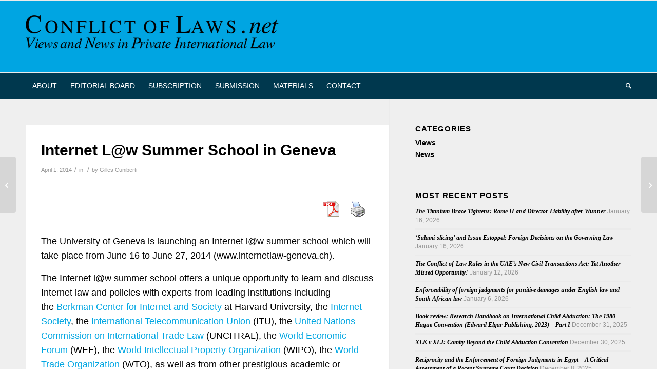

--- FILE ---
content_type: text/css
request_url: https://conflictoflaws.net/wp-content/themes/enfold-child/style.css?ver=1.0
body_size: 1058
content:
/*
Theme Name: Enfold Child
Description: A <a href='http://codex.wordpress.org/Child_Themes'>Child Theme</a> for the Enfold Wordpress Theme. If you plan to do a lot of file modifications we recommend to use this Theme instead of the original Theme. Updating wil be much easier then.
Version: 1.0
Author: Kriesi
Author URI: http://www.kriesi.at
Template: enfold
*/

.single .entry-content-wrapper, .page .entry-content-wrapper, .page .entry-content {
    padding: 0px !important;
}

/*
p > .more-link {
	position: relative;
}
p > .more-link:before {
	content: '';
	display: block;
	width: 100%;
	clear: both;
}
p > .more-link:after {
	content: '';
	display: block;
	clear: both;
}
p > .more-link .more-link-arrow {
	position: absolute;
	top: 50%;
	left: 50%;
	transform: translate(-50%, -50%);
    display: inline-block;
    border-width: 1px;
    border-style: solid;
    border-radius: 100px;
    padding: 0 20px;
    text-transform: uppercase;
    font-size: 0.8em;
    font-weight: bold;
    position: relative;
    z-index: 2;
    background-color: #ffffff;
    color: inherit;
    line-height: 2.1em;
    font-size: 0.75em;	
}
p > .more-link .more-link-arrow:after {
	display: none;
}
*/


/*Add your own styles here:*/